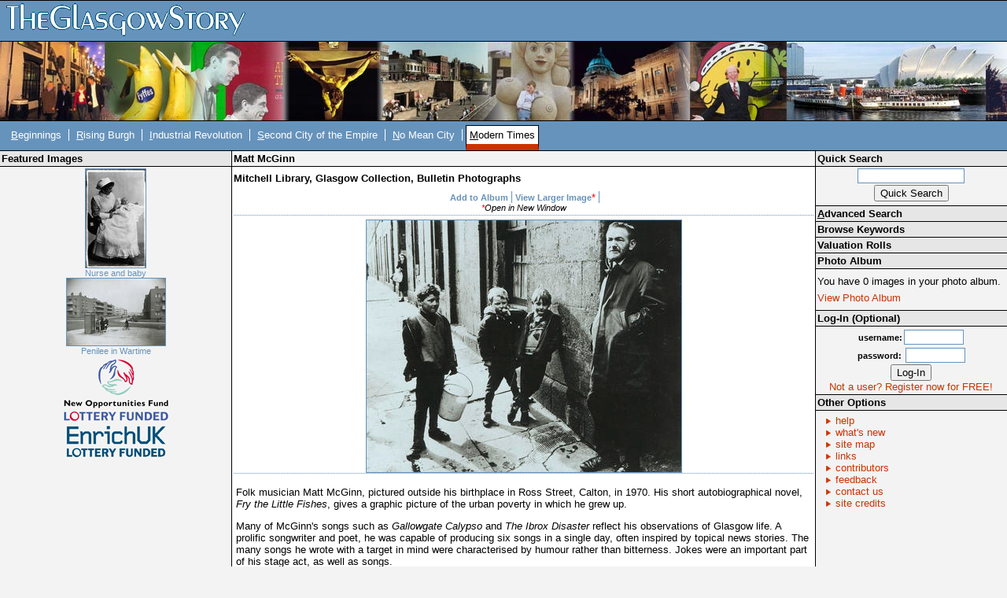

--- FILE ---
content_type: text/html; charset=UTF-8
request_url: https://theglasgowstory.com/image/?inum=TGSA05068&t=2
body_size: 3731
content:
	<!DOCTYPE html PUBLIC "-//W3C//DTD XHTML 1.0 Transitional//EN" "http://www.w3.org/TR/xhtml1/DTD/xhtml1-transitional.dtd">
	<html xmlns="http://www.w3.org/1999/xhtml">
	<head>
	<title>TheGlasgowStory: Matt McGinn</title>
	<meta http-equiv="Content-Type" content="text/html; charset=iso-8859-1" />
	<meta name="title" content="TheGlasgowStory" />
	<meta name="description" content="TheGlasgowStory tells the story of Glasgow in words and pictures, told by some of Scotland's best writers, and illustrated with thousands of images from the collections of the city's world-famous libraries, museums and universities. From football to fashions, Auchenshuggle to Yoker, you'll find it all here." />
	<meta name="keywords" content="Glasgow, Scotland, History, River Clyde, Society, Industry, Shipbuilding, Engineering, Theatre, Art, Football, Sport, Photographs, Images, Clydeside, Local history, Transport, Trams, Ships, Shipyards, Workers, Architecture, Buildings, Story, Streets" />
	<meta name="language" content="English" />
	<meta name="author" content="Scott Graham - ABACUS" />
	<meta name="copyright" content="TheGlasgowStory" />
	<meta name="robots" content="ALL" />
	<meta name="reply-to" content="scott.graham@strath.ac.uk" />
	<meta name="document-class" content="Living Document" />
	<meta name="document-classification" content="Education" />
	<meta name="document-rights" content="Public Domain" />
	<meta name="document-type" content="Public" />
	<meta name="document-rating" content="Safe for Kids" />
	<meta name="document-distribution" content="Global" />
	<meta name="document-state" content="Dynamic" />	
	<style type="text/css" media="screen">@import "/css/tgsstyles.css";</style>
	<link rel="stylesheet" type="text/css" media="print" href="/css/print.css" />

	<style type="text/css" media="screen">@import "/css/tl6.css";</style>	</head>
	
	<body style="font-size:0.8em;">
	<div id="titlehead"><h1><a accesskey="h" href="/" title="TheGlasgowStory Home - Access Key H"><span class="hide">TheGlasgowStory</span>&nbsp;</a></h1></div><!-- end of titlehead -->
<span class="hide"><a href="#content">Skip Navigation / Jump to
Content</a></span>
<div id="titlelogo">
	&nbsp;
</div><!-- end of titlelogo -->
	<div id="titlenav">
		<div id="nav">
			<ul>
				<li>&nbsp;<a accesskey="b" href="/story/?id=TGSA0"  title="Beginnings: Early Times to 1560"><span style="text-decoration: underline; cursor: help;" title="Access Key B">B</span>eginnings</a></li>
				<li><span class="divider">&nbsp;</span><a accesskey="r" href="/story/?id=TGSB0"  title="The Rising Burgh: 1560 to 1770s"><span style="text-decoration: underline; cursor: help;" title="Access Key R">R</span>ising Burgh</a></li>
				<li><span class="divider">&nbsp;</span><a accesskey="i" href="/story/?id=TGSC0"  title="Industrial Revolution: 1770s to 1830s"><span style="text-decoration: underline; cursor: help;" title="Access Key I">I</span>ndustrial Revolution</a></li>
				<li><span class="divider">&nbsp;</span><a accesskey="s" href="/story/?id=TGSD0"  title="Second City of the Empire: 1830s to 1914"><span style="text-decoration: underline; cursor: help;" title="Access Key S">S</span>econd City of the Empire</a></li>
				<li><span class="divider">&nbsp;</span><a accesskey="n" href="/story/?id=TGSE0"  title="No Mean City: 1914 to 1950s"><span style="text-decoration: underline; cursor: help;" title="Access Key N">N</span>o Mean City</a></li>
				<li><span class="divider">&nbsp;</span><a accesskey="m" href="/story/?id=TGSF0" class="active" title="Modern Times: 1950s to Present Day"><span style="text-decoration: underline; cursor: help;" title="Access Key M">M</span>odern Times</a></li>
			</ul>
		</div><!-- end of nav -->
		<div class="navspacer"><br clear="all" /></div><!-- end of navspacer -->
	</div><!-- end of titlenav -->
		<div id="contentleft">
		<!-- no image wider than 170px can go in this colum -->
		<div class="sideheader"><h3>Featured Images</h3></div><!-- end of sideheader -->
		<div id="fimage">
			<a href="/image/?inum=TGSE01203"><img src="/images/TGSE01203_s.jpg" alt="Nurse and baby" title="Nurse and baby" /><br />Nurse and baby</a><br clear="all" />
			<a href="/image/?inum=TGSA05287"><img src="/images/TGSA05287_s.jpg" alt="Penilee in Wartime" title="Penilee in Wartime" /><br />Penilee in Wartime</a><br clear="all" />
		</div><!-- end of fimage -->
	<div id="branding">
		<ul>
			<li><a href="http://www.nof.org.uk/" class="nof" target="_blank"><span class="hide">New Opportunities Fund Lottery Funded</span></a></li>
			<li><a href="http://www.enrichuk.net/" class="enrich" target="_blank"><span class="hide">Enrich UK Lottery Funded</span></a></li>
		</ul>
	</div><!-- end of branding -->


</div><!-- end of contentleft -->
<div id="contentmain">
	<a name="content"></a>
	<div id="essay">

<div class="mainheader"><h3>Matt McGinn</h3>
</div><!-- end of mainheader -->
	<div id="subheaders">
<h4>Mitchell Library, Glasgow Collection, Bulletin Photographs</h4>
	</div><!-- end of subheaders -->
	<div id="contentbox">
			<div id="imageinfo">
				<ul>
				<li>
				<a href="./?inum=TGSA05068&amp;add=99&amp;t=2">Add to Album</a></li>
					<li><span class="divider">&nbsp;</span><a href="/images/TGSA05068.jpg" class="top" target="_blank">View Larger Image</a><span style="color: #FF0000;">*</span></li>
					<li><span class="divider">&nbsp;</span>&nbsp;</li>				</ul><span style="font-family: Verdana, Arial, Helvetica, sans-serif; font-size:smaller; font-style:italic;"><span style="color: #FF0000;">*</span>Open in New Window</span>
			</div><!-- end of image info -->
			<div id="image">
				<img src="/images/TGSA05068_m.jpg" alt="Matt McGinn" title="Matt McGinn" />
			</div><!-- end of image -->
			<div id="imagecaption">
				<p>Folk musician Matt McGinn, pictured outside his birthplace in Ross Street, Calton, in 1970. His short autobiographical novel, <i>Fry the Little Fishes</i>, gives a graphic picture of the urban poverty in which he grew up.</p>
<p>Many of McGinn's songs such as <i>Gallowgate Calypso</i> and <i>The Ibrox Disaster</i> reflect his observations of Glasgow life. A prolific songwriter and poet, he was capable of producing six songs in a single day, often inspired by topical news stories. The many songs he wrote with a target in mind were characterised by humour rather than bitterness. Jokes were an important part of his stage act, as well as songs.</p>
<p>McGinn's music was diverse: comic songs, hymn-tunes, sentimental ballads, parodies, pop song, calypso and jazz. Some of his best-remembered songs such as <i>Red Yo Yo</i> and <i>The Wee Kirkcudbright Centipede</i> were for children. His best selling album was <i>The Two Heided Man</i> in 1972, followed up by <i>The Two Heided Man Strikes Again</i> in 1974.  His work was invested into the Smithsonian Institution in America where he is recognised as one of the most important folk writers of the 20th century. Evidence of his enduring appeal came in 2003 with the first Annual Matt McGinn Tribute Concert and Awards Ceremony, held in Glasgow.</p>
				<p><b>Reference</b>: Bulletin photographs, Box 13, November 1987				</p>
				<p>
				Reproduced with the permission of Glasgow City Council, Libraries Information and Learning				</p>
				<p><b>Keywords:</b><br /><a href="../advanced-search/?search=99&amp;what=awards">awards</a>, <a href="../advanced-search/?search=99&amp;what=children">children</a>, <a href="../advanced-search/?search=99&amp;what=comedians">comedians</a>, <a href="../advanced-search/?search=99&amp;what=concerts">concerts</a>, <a href="../advanced-search/?search=99&amp;what=folk+musicians">folk musicians</a>, <a href="../advanced-search/?search=99&amp;what=folk+singers">folk singers</a>, <a href="../advanced-search/?search=99&amp;what=folk+songs">folk songs</a>, <a href="../advanced-search/?search=99&amp;what=novelists">novelists</a>, <a href="../advanced-search/?search=99&amp;what=poets">poets</a>, <a href="../advanced-search/?search=99&amp;what=Smithsonian+Institution">Smithsonian Institution</a>, <a href="../advanced-search/?search=99&amp;what=songwriters">songwriters</a>, <a href="../advanced-search/?search=99&amp;what=streetscenes">streetscenes</a>, <a href="../advanced-search/?search=99&amp;what=tenements">tenements</a></p>				<ul>
						<li><a href="#top" class="top">Return to top</a></li>
				</ul>
			</div><!-- end of image caption -->
			<!-- end of 'image display' templates -->
			
			
			<!-- all 'content' appears above this line -->
			<br clear="all" />
			<!-- all 'content' appears above this line -->
			<br clear="all" />
		</div><!-- end of contentbox -->
	</div><!-- end of essay -->
</div><!-- end of contentmain -->
<div id="contentright">
	<div class="sideheader"><h3>Quick Search</h3></div><!-- end of sideheader -->
	<div id="quicksearch">
		<form name="quicksearch" method="get" action="/quick-search" >
			<input name="qsearch" type="text" class="qsearchbox" /><br />
			<input type="submit" value="Quick Search" />
		</form>
	</div><!-- end of quicksearch -->
	<div class="sideheaderlink"><h3><a accesskey="a" href="/advanced-search"><span style="text-decoration: underline">A</span>dvanced Search</a></h3></div><!-- end of sidesubheader -->
	<div class="sideheaderlink"><h3><a href="/keywords">Browse Keywords</a></h3></div><!-- end of sidesubheader -->
<div class="sideheaderlink"><h3><a href="/valuation-rolls">Valuation Rolls</a></h3></div><!-- end of sidesubheader -->
	<div class="sidesubheader"><h3>Photo Album</h3></div><!-- end of sidesubheader -->
	<div id="photoalbum">
		<p>You have 0 images in your photo album.</p>
		<p><a href="/album">View Photo Album</a></p>
	</div><!-- end of photoalbum -->
			<div class="sidesubheader"><h3>Log-In (Optional)</h3></div><!-- end of sidesubheader -->
		<div id="login">
		<form name="login" method="post" action="/image/index.php">
			<input type = hidden name = "on" value = 99 />
			<input type="hidden" name="inum" value="TGSA05068" />			<span>username:</span><input name="uname" type="text" class="loginbox" /> <br />
			<span>password:</span> <input name="pword" type="password" class="loginbox" /> <br />
			<input name="login" type="submit" value="Log-In" />
		</form>
		<a href="/register">Not a user? Register now for FREE!</a>
		</div><!-- end of login -->
	<div class="sidesubheader"><h3>Other Options</h3></div><!-- end of sidesubheader -->
	<div id="otheroptions">
		<ul>
			<li><a href="/help">help</a></li>
			<li><a href="/new">what's new</a></li>
			<li><a accesskey="1" href="/site-map">site map</a></li>
			<li><a href="/links">links</a></li>
			<li><a href="/contributors">contributors</a></li>
			<li><a href="/feedback">feedback</a></li>
			<li><a href="/contact">contact us</a></li>
			<li><a href="/credits">site credits</a></li>
		</ul>
	</div><!-- end of otheroptions -->
</div><!-- end of contentright -->
<br clear="all" />
<div id="spacer">&nbsp;</div>
<div id="footer">
	<ul>
		<li>&nbsp;TGS-V2.1</li>
		<li><span class="divider">&nbsp;</span><a href="/terms">Terms &amp; Conditions</a></li>
		<li><span class="divider">&nbsp;</span><a href="/privacy">Privacy</a></li>
		<li><span class="divider">&nbsp;</span>Copyright &copy; 2004 TheGlasgowStory</li>
	</ul>
</div><!-- end of footer -->
</body>
</html>


--- FILE ---
content_type: text/css
request_url: https://theglasgowstory.com/css/tl6.css
body_size: 115
content:
/* CSS Document */

#titlelogo {
	background-image: url(/graphics/bg_06.jpg)
}